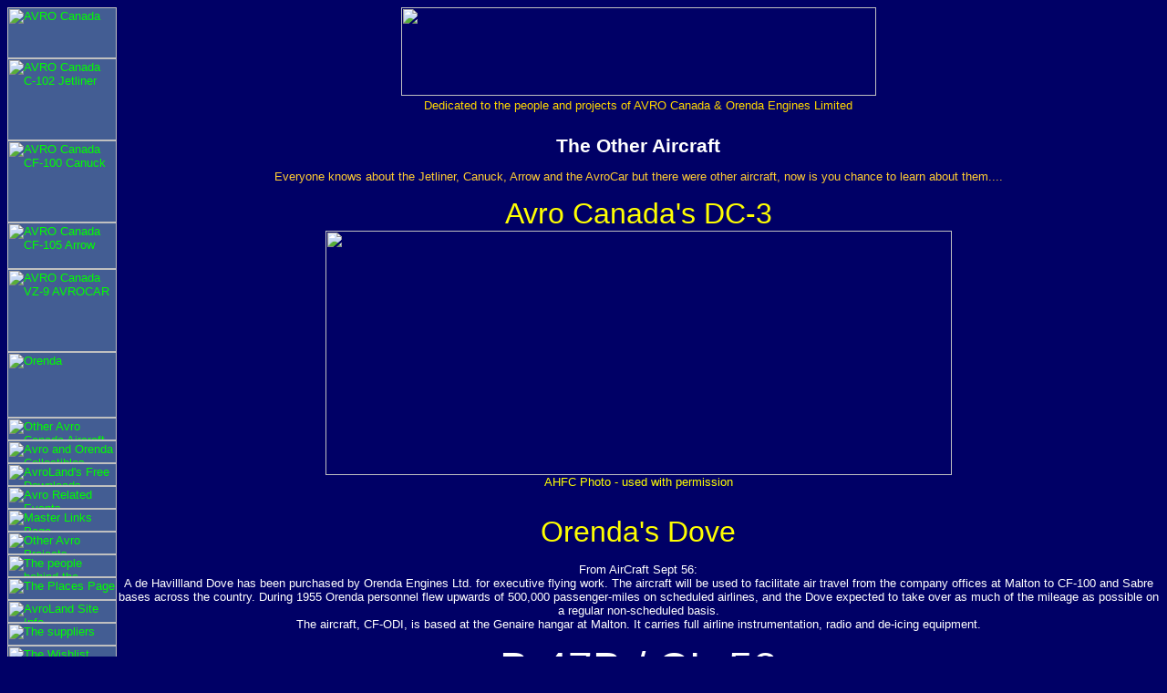

--- FILE ---
content_type: text/html
request_url: http://avroland.com/al-other-aircraft.html
body_size: 4312
content:
<!DOCTYPE HTML PUBLIC "-//W3C//DTD HTML 4.01 Transitional//EN">
<html>
<html lang="en">
		<meta http-equiv="content-type" content="text/html;charset=iso-8859-1">
		<meta name="generator" content="InfoLand Edit">
		<title>AVROLAND - The other aircraft</title>
		<meta name="Author" content="Jason S Eldridge">
		<meta name="keywords" content="A.V. Roe, A.V. Roe Canada, AVRO Canada, avro, DC-3, cf-100, avro jetliner, C-102, avro canuck, clunk, ORENDA, plane, flight, museum">
		<link rel="SHORTCUT ICON" href="http://www.avroland.ca/faviconb.ico">
<link href="al_text.css" rel="stylesheet" type="text/css">
</head>

<body>
        <script language="JavaScript1.2" type"text/javascript">

/*
Disable right mouse click Script
© Dynamic Drive (www.dynamicdrive.com)
For full source code, installation instructions,
100's more DHTML scripts, and Terms Of
Use, visit dynamicdrive.com
This script last updated:99/04/05
*/

if (document.all)
document.body.onmousedown=new Function("if (event.button==2||event.button==3)alert('The right mouse button has been disabled - Contact Site owner for access to contents')")

</script>

<table width="100%" border="0" cellpadding="0" cellspacing="0">
    <td width="120" valign="top"  class="BColor1">
	<table border="0" cellpadding="0" cellspacing="0">
  <td width="120" valign="top"><a name="Top"></a><a href="/al-Avro.html"><img src="\al2-img\al-nav-avro.jpg" alt="AVRO Canada" width=120 height=56 border=0 /></a><br />
          <a href="/al-c102.html"><img src="\al2-img\al-nav-c102.jpg" alt="AVRO Canada C-102 Jetliner" width=120 height=90 border=0 /></a><br />
          <a href="/al-cf100.html"><img src="\al2-img\al-nav-cf100.jpg" alt="AVRO Canada CF-100 Canuck" width=120 height=90 border=0 /></a><br />
          <a href="/al-cf105.html"><img src="\al2-img\al-nav-cf105.jpg" alt="AVRO Canada CF-105 Arrow" width=120 height=51 border=0 /></a><br />
          <a href="/al-vz9.html"><img src="\al2-img\al-nav-vz9.jpg" alt="AVRO Canada VZ-9 AVROCAR" width=120 height=91 border=0 /></a><br />
          <a href="/al-orenda.html"><img src="\al2-img\al-nav-orenda.jpg" alt="Orenda" width=120 height=72 border=0 /></a><br />
          <a href="/al-other-aircraft.html"><img src="\al2-img\al-aircraft-blue25.gif" alt="Other Avro Canada Aircraft" width=120 height=25 border=0 /></a><br />
          <a href="/al-collectibles.html"><img src="\al2-img\al-collectibles-gold25.gif" alt="Avro and Orenda Collectibles" width=120 height=25 border=0 /></a><br />
          <a href="/al-downloads.html"><img src="\al2-img\al-downloads-blue25.gif" alt="AvroLand's Free Downloads" width=120 height=25 border=0 /></a><br />
          <a href="/al-events.html"><img src="\al2-img\al-events-gold25.gif" alt="Avro Related Events" width=120 height=25 border=0 /></a><br />
          <a href="/al-master-links.html"><img src="\al2-img\al-links-blue25.gif" alt="Master Links Page" width=120 height=25 border=0 /></a><br />
          <a href="/al-otherprojects.html"><img src="\al2-img\al-otherprojects-gold25.gif" alt="Other Avro Projects" width=120 height=25 border=0 /></a><br />
          <a href="/al-people.html"><img src="\al2-img\al-people-blue25.gif" alt="The people behind the aircraft and engines" width=120 height=25 border=0 /></a><br />
          <a href="/al-places.html"><img src="\al2-img\al-places-gold25.gif" alt="The Places Page" width=120 height=25 border=0 /></a><br />
          <a href="/al-siteinfo.html"><img src="\al2-img\al-siteinfo-blue25.gif" alt="AvroLand Site Info" width=120 height=25 border=0 /></a><br />
          <a href="/al-suppliers.html"><img src="\al2-img\al-suppliers-gold25.gif" alt="The suppliers" width=120 height=25 border=0 /></a><br />
          <a href="/al-wishlist.html"><img src="\al2-img\al-wishlist-v2-blue25.gif" alt="The Wishlist Page" width=120 height=25 border=0 /></a><br />
 </td>
</table>

    </td>
  <td valign="top" > <center>
        <center>
      <img src="\al2-img\avroland-logo8c.jpg" width="521" height="97"> <font face="Arial,Verdana,Swiss,Helv" color="gold" size="2"><br>
      Dedicated to the people and projects of AVRO Canada &amp; Orenda Engines 
      Limited</font><br>
</center>
        <h1><br>
          <font face="Arial,Verdana,Swiss,Helv" color="white">The Other Aircraft</font>	
        </h1>
      </center>

					<center>
						

        <font color="#FFCC33"><font face="Verdana,Swiss,Helv" color="#ffc0cb"></font> 
        <p><font color="#FFCC33">Everyone knows about the Jetliner, Canuck, Arrow 
          and the AvroCar but there were other aircraft, now is you chance to 
          learn about them....<br>
          </font><br>
          <font color="Yellow" size="6" face="Arial,Verdana,Swiss,Helv">Avro Canada's 
          DC-3</font><br>
          <img src="\al2-img\AHFC-DC-3AVRO1.jpg" width="687" height="268"><br>
          AHFC Photo - used with permission<br>
        </p>
        <p><br>
          <font color="Yellow" size="6" face="Arial,Verdana,Swiss,Helv">Orenda's 
          Dove</font><br>
          <br>
          <font face="Arial,Verdana,Swiss,Helv" color="white"> From AirCraft Sept 
          56:<br>
          A de Havillland Dove has been purchased by Orenda Engines Ltd. for executive 
          flying work. The aircraft will be used to facilitate air travel from 
          the company offices at Malton to CF-100 and Sabre bases across the country. 
          During 1955 Orenda personnel flew upwards of 500,000 passenger-miles 
          on scheduled airlines, and the Dove expected to take over as much of 
          the mileage as possible on a regular non-scheduled basis. <br>
          The aircraft, CF-ODI, is based at the Genaire hangar at Malton. It carries 
          full airline instrumentation, radio and de-icing equipment. <br>
          </font></p>
        <p><font color="white" size="7" face="Arial,Verdana,Swiss,Helv">B-47B 
          / CL-52</font></p>
        <p><img src="\al2-img\cl-5201.jpg" width="410" height="163"></p>
        <p>In 1956, the USAF loaned B-47B serial number 51-2059 to the Royal Canadian 
          Air Force for use as a flying test bed for the 20,000 lb. static thrust 
          Orenda Iroquois turbojet. A pair of Iroquois engines were to power the 
          projected Avro CF-105 Arrow long-range interceptor, which was currently 
          under development in Canada. After delivery, the RCAF turned the plane 
          over to Canadair, Ltd. to complete the required modifications. A separate 
          pod for the test engine was installed on the starboard side of the rear 
          fuselage underneath the horizontal tail. The pod was 30 feet long and 
          about six feet in diameter. The company assigned its own model number 
          of CL-52 to the project. The CL-52/B-47B flew in RCAF markings, but 
          retained the last three digits of its USAF serial number, which followed 
          the prefix &quot;X&quot; to become the RCAF serial number. <br>
          <br>
          The CL-52 spent a total of 31 hours in the air with the Iroquois engine.<br>
          <br>
          After the termination of the Arrow/Iroquois program, the Iroquois engine 
          was removed from the CL-52 and the aircraft was returned to the USA. 
          The plane was scrapped at Davis-Monthan AFB shortly thereafter.<br>
        </p>
        <p>information from <a href="http://www.b-47.com/history/ch27/b-47ch27.html">The 
          B-47 Stratojet Association</a> - used with permission</p>
        <p><font face="Arial,Verdana,Swiss,Helv" color="white">Specifications 
          B-47E; Engines; (six) General Electric J47-GE-25 turbojets (water injection) 
          26.69 kN. (6,000 lbs. st.), Wing span; 35.35 m. (116' 0&quot;), Length; 
          32.92 m. (108' 0&quot;), Maximum take-off weight; 91,625 kg. (202,000 
          lbs.), Maximum level speed; 1,013 km/h (630 mph.), Range; 5,150 km. 
          (3,200 miles), Armament; (two) 20 mm. cannon, up to9,070 kg. (20,000 
          lbs.) bombs.</font></p>
        <p><font face="Arial,Verdana,Swiss,Helv" color="white"><br>
          <br>
          <font color="PINK" size="+4" face="Arial,Verdana,Swiss,Helv"> AVIAN AIRCRAFT LTD</Font><br>
          Avian Aircraft Ltd of Georgetown, Ontario which was founded by former 
          Avro Canada employee's, created it's Avian 2/180 gyroplane in 1966. 
          The basic cost was $17,500. The certification prototype (CF-JTX-X) was 
          first flown in November 1965 and was the sixth gryoplane completed by 
          the company. New features are the light-alloy riveted sheet construction 
          and the Lycoming IO-360 fuel-injection engine, larger windows and entrance 
          door and lower floor line. The 2/180 has a 37 ft engine for jump starts. 
          Empty and gross weights are 1,300 lb (590 kg) and 1,900 lb (862 kg); 
          normal cruising speed is 100 mph (161 km/h) and the range is 400 miles 
          (643 km). <br>
          <br>
          <br>
          <br>
          <a href="al-bomarc.html"><img src="\al2-img\al-nav-cdn-bomarc.jpg" border="0" height="90" width="120"></a> 
          </font></p>
          </font> 
      </center>
				</td>
			</tr>
		</table>
		
<table width="100%" border="0">
  <tr>
    <td class="BColor3" height="30" valign="center" id="Footer"> <div align="center">&copy; 1997-2006
         AvroLand. All Rights Reserved.&nbsp;&nbsp;|&nbsp; <a href="/">Home</a> 
        &middot; <a href="al-contact.html">Contact</a> &middot; <a href="#Top">Top</a> 

		<form action="http://www.google.com/search" name="searchbox" 
  method="get" style="margin-left: 2em;" /> 
  <input type="hidden" name="hl" value="en" /> 
  <input type="hidden" name="ie" value="ISO-8859-1" /> 
  <input type="hidden" name="sitesearch" value="avroland.ca" /> 
  <input maxlength="256" size="40" name="q" value="" /> 
  <input type="submit" value="Search AvroLand" name="btnG" 
    style="font-size:75%;" /> 
</form><br /></div>


    </td>
  </tr>	
</table>


 
	</body>
</html>

--- FILE ---
content_type: text/css
request_url: http://avroland.com/al_text.css
body_size: 1559
content:
.alText {
	font-family: Arial, Helvetica, sans-serif;
	font-size: 9pt;
	font-style: normal;
	color: #FFFF33;
}

TH {
	FONT-SIZE: 10pt; COLOR: White; FONT-FAMILY: Arial, Helvetica, sans-serif;
	background-color : #666666;
}
TD {
	COLOR: White; BACKGROUND-COLOR: transparent;
}
TABLE {
	 FONT-SIZE: 10pt;  COLOR: White;  FONT-FAMILY: Verdana, Geneva, Arial, Helvetica, sans-serif; BACKGROUND-COLOR: transparent;
}
P {
	COLOR: Yellow;
	FONT-FAMILY: Arial, Helvetica, sans-serif;
	BACKGROUND-COLOR: transparent;
}
LI {
	FONT-SIZE: 11pt; COLOR: Silver; BACKGROUND-COLOR: transparent;
}
H2 {
	FONT: bold 14pt arial, sans-serif; COLOR: #000090; BACKGROUND-COLOR: #fdf0df
}
BODY {
	FONT-SIZE: 11pt; 
	COLOR: #FFFF99; 
	FONT-FAMILY: Arial, Helvetica, sans-serif; 
	BACKGROUND-COLOR: #000066; 
    scrollbar-3dlight-color:blue;
    scrollbar-arrow-color:blue;
    scrollbar-base-color:blue;
    scrollbar-darkshadow-color:blue;
    scrollbar-face-color:gold;
    scrollbar-highlight-color:blue;
    scrollbar-shadow-color:blue;	
}
A:visited {
	COLOR: Lime; BACKGROUND-COLOR: transparent; TEXT-DECORATION: none
}
A:link {
	COLOR: Lime; BACKGROUND-COLOR: transparent; TEXT-DECORATION: none
}
A:hover {
	COLOR: Yellow; 
	BACKGROUND-COLOR: Blue; TEXT-DECORATION: underline
}
A:active {
	COLOR: blue; BACKGROUND-COLOR: #fdf0df; TEXT-DECORATION: none
}
A {TEXT-DECORATION: none
}

.resSidebar-G {
	PADDING-RIGHT: 2px; PADDING-LEFT: 2px; FONT-SIZE: 10px; LEFT: 0px; PADDING-BOTTOM: 2px; WIDTH: 145px; BORDER-TOP-STYLE: outset; PADDING-TOP: 2px; FONT-FAMILY: verdana, arial, helvetica, sans-serif; BORDER-RIGHT-STYLE: outset; BORDER-LEFT-STYLE: outset; POSITION: absolute; TOP: 359px; HEIGHT: auto; BACKGROUND-COLOR: #FFD700; BORDER-BOTTOM-STYLE: outset; font-color: white
}
.size-larger {
	FONT-SIZE: 14pt
}
.size-large {
	FONT-SIZE: 12pt
}
.size-small {
	FONT-SIZE: 9pt
}
.size-smaller {
	FONT-WEIGHT: normal; FONT-SIZE: 8pt; MARGIN-BOTTOM: 1pt
}
.BColor2 {
	BACKGROUND-COLOR: #1d0d71
}
.BColor1 {
	BACKGROUND-COLOR: #435d93
}
.BColor3 {
	BACKGROUND-COLOR: Black;
}

.BodyG {
	FONT-WEIGHT: bold; FONT-SIZE: 10pt; COLOR: #999999; FONT-FAMILY: Verdana, Arial, Helvetica, sans-serif
}
.mainTitle {
	FONT-WEIGHT: bold; FONT-SIZE: 14pt; FONT-STYLE: normal; FONT-FAMILY: Arial, Helvetica, sans-serif
}
.Bsbttn {
	BORDER-RIGHT: #104a7b 1px solid; BORDER-TOP: #afc4d5 1px solid; FONT-SIZE: 13px; BACKGROUND: #d6e7ef; BORDER-LEFT: #afc4d5 1px solid; CURSOR: hand; COLOR: #000066; BORDER-BOTTOM: #104a7b 1px solid; TEXT-DECORATION: none
}
.sbttn {
	BORDER-RIGHT: #104a7b 1px solid; BORDER-TOP: #afc4d5 1px solid; BACKGROUND: #d6e7ef; BORDER-LEFT: #afc4d5 1px solid; CURSOR: hand; COLOR: #000066; BORDER-BOTTOM: #104a7b 1px solid; HEIGHT: 19px; TEXT-DECORATION: none
}
.smcDiv {
	BORDER-RIGHT: #8ca5b5 1px solid; PADDING-RIGHT: 0px; BORDER-TOP: #8ca5b5 1px solid; OVERFLOW-Y: auto; PADDING-LEFT: 0px; OVERFLOW-X: hidden; PADDING-BOTTOM: 0px; MARGIN: 0px; BORDER-LEFT: #8ca5b5 1px solid; WIDTH: 344px; PADDING-TOP: 0px; BORDER-BOTTOM: #8ca5b5 1px solid; HEIGHT: 117px
}
BLOCKQUOTE , UL , OL , DL {
page-break-before : avoid; 
} 
H1 , H2 , H3 {
page-break-after : avoid; 
page-break-inside : avoid; 
} 
H1 {
font-size : 16pt; 
font-family : arial, helvetica, sans-serif; 
margin : 0; 
padding : 0; 
} 
H2 {
font-size : 14pt; 
font-family : arial, helvetica, sans-serif; 
margin : 0; 
padding : 0; 
} 
.t2 {
font-size : 14pt; 
font-family : arial, helvetica, sans-serif; 
font-weight : bold; 
text-decoration : none; 
} 
H3 {
font-size : 12pt; 
font-family : arial, helvetica, sans-serif; 
margin : 0; 
padding : 0; 
} 
.t3 {
font-size : 12pt; 
font-family : arial, helvetica, sans-serif; 
font-weight : bold; 
text-decoration : none; 
} 
H4 {
font-size : 10pt; 
font-family : arial, helvetica, sans-serif; 
margin : 0; 
padding : 0; 
} 
.t4 {
font-size : 10pt; 
font-family : arial, helvetica, sans-serif; 
font-weight : bold; 
text-decoration : none; 
} 
UL {
list-style : disc; 
font-family : arial, helvetica, sans-serif; 
} 
.Nav10B {
	color: Blue;
}
a.Nav10B:link {
background : #000066; 
color : #FFCC00; 
text-decoration : none; 
font-weight : bold; 
font-size : 10pt;
 background-color : #0000CC;
 width : 645px;
 text-align : center;
 font-family : Arial, Helvetica, sans-serif;
} 
a.Nav10B:visited {
background : #000066; 
color : #FFCC00; 
text-decoration : none; 
font-weight : bold; 
font-size : 10pt;
 background-color : #0000CC;
 width : 645px;
 text-align : center;
 font-family : Arial, Helvetica, sans-serif;
} 
a.Nav10B:hover {
background : #000066; 
color : Yellow; 
text-decoration : none; 
font-weight : bold; 
font-size : 10pt;
 background-color : #0000CC;
 width : 145px;
 text-align : center;
 font-family : Arial, Helvetica, sans-serif;
} 
a.Nav10B:active {
background : #000066; 
color : #FFCC00; 
text-decoration : none; 
font-weight : bold; 
font-size : 10pt;
 background-color : #0000CC;
 width : 145px;
 padding : 2px;
 text-align : center;
 font-family : Arial, Helvetica, sans-serif;
}
a.Nav10G:link {
background : #000066; 
color : #00008B; 
text-decoration : none; 
font-weight : bold; 
font-size : 10pt;
 background-color : #FFCC00;
 width : 145px;
 font-family : Arial, Helvetica, sans-serif;
 text-align : center;
} 
a.Nav10G:visited {
background : #000066; 
color : Navy; 
text-decoration : none; 
font-weight : bold; 
font-size : 10pt;
 background-color : #FFCC00;
 width : 145px;
 font-family : Arial, Helvetica, sans-serif;
 text-align : center;
} 
a.Nav10G:hover {
background : #000066; 
color : #00FFFF; 
text-decoration : none; 
font-weight : bold; 
font-size : 10pt;
 background-color : #FFD700;
 width : 145px;
 font-family : Arial, Helvetica, sans-serif;
 text-align : center;
} 
a.Nav10G:active {
background : #000066; 
color : Navy; 
text-decoration : none; 
font-weight : bold; 
font-size : 10pt;
 background-color : #FFCC00;
 width : 145px;
 text-align : center;
}
.Sidebar-B {
	PADDING-RIGHT: 2px; 
	PADDING-LEFT: 2px; 
	FONT-SIZE: 10px; 
	LEFT: 0px; 
	PADDING-BOTTOM: 2px;
	 WIDTH: 345px;
	  BORDER-TOP-STYLE: outset; 
	  PADDING-TOP: 2px; 
	  FONT-FAMILY: verdana, arial, helvetica, sans-serif; 
	  BORDER-RIGHT-STYLE: outset; 
	  BORDER-LEFT-STYLE: outset; 
	  HEIGHT: auto; 
	  BACKGROUND-COLOR: Blue; 
	  BORDER-BOTTOM-STYLE: outset; 
	  font-color: white
}
.CAS {
	font-size: 24px;
	color: #F00;
	background-color: #FF0;
}
